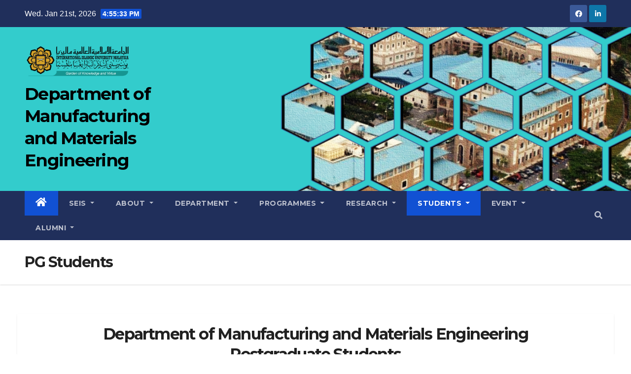

--- FILE ---
content_type: text/html; charset=UTF-8
request_url: https://engine.iium.edu.my/mme/?page_id=1843
body_size: 58584
content:
<!DOCTYPE html>
<html lang="en-US">
<head>
<meta charset="UTF-8">
<meta name="viewport" content="width=device-width, initial-scale=1">
<link rel="profile" href="http://gmpg.org/xfn/11">
<title>PG Students &#8211; Department of Manufacturing and Materials Engineering</title>
<meta name='robots' content='max-image-preview:large' />
<link rel='dns-prefetch' href='//fonts.googleapis.com' />
<link rel='dns-prefetch' href='//s.w.org' />
<link rel="alternate" type="application/rss+xml" title="Department of Manufacturing and Materials Engineering &raquo; Feed" href="https://engine.iium.edu.my/mme/?feed=rss2" />
<link rel="alternate" type="application/rss+xml" title="Department of Manufacturing and Materials Engineering &raquo; Comments Feed" href="https://engine.iium.edu.my/mme/?feed=comments-rss2" />
<script type="text/javascript">
window._wpemojiSettings = {"baseUrl":"https:\/\/s.w.org\/images\/core\/emoji\/13.1.0\/72x72\/","ext":".png","svgUrl":"https:\/\/s.w.org\/images\/core\/emoji\/13.1.0\/svg\/","svgExt":".svg","source":{"concatemoji":"https:\/\/engine.iium.edu.my\/mme\/wp-includes\/js\/wp-emoji-release.min.js?ver=5.9.3"}};
/*! This file is auto-generated */
!function(e,a,t){var n,r,o,i=a.createElement("canvas"),p=i.getContext&&i.getContext("2d");function s(e,t){var a=String.fromCharCode;p.clearRect(0,0,i.width,i.height),p.fillText(a.apply(this,e),0,0);e=i.toDataURL();return p.clearRect(0,0,i.width,i.height),p.fillText(a.apply(this,t),0,0),e===i.toDataURL()}function c(e){var t=a.createElement("script");t.src=e,t.defer=t.type="text/javascript",a.getElementsByTagName("head")[0].appendChild(t)}for(o=Array("flag","emoji"),t.supports={everything:!0,everythingExceptFlag:!0},r=0;r<o.length;r++)t.supports[o[r]]=function(e){if(!p||!p.fillText)return!1;switch(p.textBaseline="top",p.font="600 32px Arial",e){case"flag":return s([127987,65039,8205,9895,65039],[127987,65039,8203,9895,65039])?!1:!s([55356,56826,55356,56819],[55356,56826,8203,55356,56819])&&!s([55356,57332,56128,56423,56128,56418,56128,56421,56128,56430,56128,56423,56128,56447],[55356,57332,8203,56128,56423,8203,56128,56418,8203,56128,56421,8203,56128,56430,8203,56128,56423,8203,56128,56447]);case"emoji":return!s([10084,65039,8205,55357,56613],[10084,65039,8203,55357,56613])}return!1}(o[r]),t.supports.everything=t.supports.everything&&t.supports[o[r]],"flag"!==o[r]&&(t.supports.everythingExceptFlag=t.supports.everythingExceptFlag&&t.supports[o[r]]);t.supports.everythingExceptFlag=t.supports.everythingExceptFlag&&!t.supports.flag,t.DOMReady=!1,t.readyCallback=function(){t.DOMReady=!0},t.supports.everything||(n=function(){t.readyCallback()},a.addEventListener?(a.addEventListener("DOMContentLoaded",n,!1),e.addEventListener("load",n,!1)):(e.attachEvent("onload",n),a.attachEvent("onreadystatechange",function(){"complete"===a.readyState&&t.readyCallback()})),(n=t.source||{}).concatemoji?c(n.concatemoji):n.wpemoji&&n.twemoji&&(c(n.twemoji),c(n.wpemoji)))}(window,document,window._wpemojiSettings);
</script>
<style type="text/css">
img.wp-smiley,
img.emoji {
	display: inline !important;
	border: none !important;
	box-shadow: none !important;
	height: 1em !important;
	width: 1em !important;
	margin: 0 0.07em !important;
	vertical-align: -0.1em !important;
	background: none !important;
	padding: 0 !important;
}
</style>
	<link rel='stylesheet' id='wp-block-library-css'  href='https://engine.iium.edu.my/mme/wp-includes/css/dist/block-library/style.min.css?ver=5.9.3' type='text/css' media='all' />
<link rel='stylesheet' id='embedpress_blocks-cgb-style-css-css'  href='https://engine.iium.edu.my/mme/wp-content/plugins/embedpress/Gutenberg/dist/blocks.style.build.css?ver=1651119833' type='text/css' media='all' />
<style id='global-styles-inline-css' type='text/css'>
body{--wp--preset--color--black: #000000;--wp--preset--color--cyan-bluish-gray: #abb8c3;--wp--preset--color--white: #ffffff;--wp--preset--color--pale-pink: #f78da7;--wp--preset--color--vivid-red: #cf2e2e;--wp--preset--color--luminous-vivid-orange: #ff6900;--wp--preset--color--luminous-vivid-amber: #fcb900;--wp--preset--color--light-green-cyan: #7bdcb5;--wp--preset--color--vivid-green-cyan: #00d084;--wp--preset--color--pale-cyan-blue: #8ed1fc;--wp--preset--color--vivid-cyan-blue: #0693e3;--wp--preset--color--vivid-purple: #9b51e0;--wp--preset--gradient--vivid-cyan-blue-to-vivid-purple: linear-gradient(135deg,rgba(6,147,227,1) 0%,rgb(155,81,224) 100%);--wp--preset--gradient--light-green-cyan-to-vivid-green-cyan: linear-gradient(135deg,rgb(122,220,180) 0%,rgb(0,208,130) 100%);--wp--preset--gradient--luminous-vivid-amber-to-luminous-vivid-orange: linear-gradient(135deg,rgba(252,185,0,1) 0%,rgba(255,105,0,1) 100%);--wp--preset--gradient--luminous-vivid-orange-to-vivid-red: linear-gradient(135deg,rgba(255,105,0,1) 0%,rgb(207,46,46) 100%);--wp--preset--gradient--very-light-gray-to-cyan-bluish-gray: linear-gradient(135deg,rgb(238,238,238) 0%,rgb(169,184,195) 100%);--wp--preset--gradient--cool-to-warm-spectrum: linear-gradient(135deg,rgb(74,234,220) 0%,rgb(151,120,209) 20%,rgb(207,42,186) 40%,rgb(238,44,130) 60%,rgb(251,105,98) 80%,rgb(254,248,76) 100%);--wp--preset--gradient--blush-light-purple: linear-gradient(135deg,rgb(255,206,236) 0%,rgb(152,150,240) 100%);--wp--preset--gradient--blush-bordeaux: linear-gradient(135deg,rgb(254,205,165) 0%,rgb(254,45,45) 50%,rgb(107,0,62) 100%);--wp--preset--gradient--luminous-dusk: linear-gradient(135deg,rgb(255,203,112) 0%,rgb(199,81,192) 50%,rgb(65,88,208) 100%);--wp--preset--gradient--pale-ocean: linear-gradient(135deg,rgb(255,245,203) 0%,rgb(182,227,212) 50%,rgb(51,167,181) 100%);--wp--preset--gradient--electric-grass: linear-gradient(135deg,rgb(202,248,128) 0%,rgb(113,206,126) 100%);--wp--preset--gradient--midnight: linear-gradient(135deg,rgb(2,3,129) 0%,rgb(40,116,252) 100%);--wp--preset--duotone--dark-grayscale: url('#wp-duotone-dark-grayscale');--wp--preset--duotone--grayscale: url('#wp-duotone-grayscale');--wp--preset--duotone--purple-yellow: url('#wp-duotone-purple-yellow');--wp--preset--duotone--blue-red: url('#wp-duotone-blue-red');--wp--preset--duotone--midnight: url('#wp-duotone-midnight');--wp--preset--duotone--magenta-yellow: url('#wp-duotone-magenta-yellow');--wp--preset--duotone--purple-green: url('#wp-duotone-purple-green');--wp--preset--duotone--blue-orange: url('#wp-duotone-blue-orange');--wp--preset--font-size--small: 13px;--wp--preset--font-size--medium: 20px;--wp--preset--font-size--large: 36px;--wp--preset--font-size--x-large: 42px;}.has-black-color{color: var(--wp--preset--color--black) !important;}.has-cyan-bluish-gray-color{color: var(--wp--preset--color--cyan-bluish-gray) !important;}.has-white-color{color: var(--wp--preset--color--white) !important;}.has-pale-pink-color{color: var(--wp--preset--color--pale-pink) !important;}.has-vivid-red-color{color: var(--wp--preset--color--vivid-red) !important;}.has-luminous-vivid-orange-color{color: var(--wp--preset--color--luminous-vivid-orange) !important;}.has-luminous-vivid-amber-color{color: var(--wp--preset--color--luminous-vivid-amber) !important;}.has-light-green-cyan-color{color: var(--wp--preset--color--light-green-cyan) !important;}.has-vivid-green-cyan-color{color: var(--wp--preset--color--vivid-green-cyan) !important;}.has-pale-cyan-blue-color{color: var(--wp--preset--color--pale-cyan-blue) !important;}.has-vivid-cyan-blue-color{color: var(--wp--preset--color--vivid-cyan-blue) !important;}.has-vivid-purple-color{color: var(--wp--preset--color--vivid-purple) !important;}.has-black-background-color{background-color: var(--wp--preset--color--black) !important;}.has-cyan-bluish-gray-background-color{background-color: var(--wp--preset--color--cyan-bluish-gray) !important;}.has-white-background-color{background-color: var(--wp--preset--color--white) !important;}.has-pale-pink-background-color{background-color: var(--wp--preset--color--pale-pink) !important;}.has-vivid-red-background-color{background-color: var(--wp--preset--color--vivid-red) !important;}.has-luminous-vivid-orange-background-color{background-color: var(--wp--preset--color--luminous-vivid-orange) !important;}.has-luminous-vivid-amber-background-color{background-color: var(--wp--preset--color--luminous-vivid-amber) !important;}.has-light-green-cyan-background-color{background-color: var(--wp--preset--color--light-green-cyan) !important;}.has-vivid-green-cyan-background-color{background-color: var(--wp--preset--color--vivid-green-cyan) !important;}.has-pale-cyan-blue-background-color{background-color: var(--wp--preset--color--pale-cyan-blue) !important;}.has-vivid-cyan-blue-background-color{background-color: var(--wp--preset--color--vivid-cyan-blue) !important;}.has-vivid-purple-background-color{background-color: var(--wp--preset--color--vivid-purple) !important;}.has-black-border-color{border-color: var(--wp--preset--color--black) !important;}.has-cyan-bluish-gray-border-color{border-color: var(--wp--preset--color--cyan-bluish-gray) !important;}.has-white-border-color{border-color: var(--wp--preset--color--white) !important;}.has-pale-pink-border-color{border-color: var(--wp--preset--color--pale-pink) !important;}.has-vivid-red-border-color{border-color: var(--wp--preset--color--vivid-red) !important;}.has-luminous-vivid-orange-border-color{border-color: var(--wp--preset--color--luminous-vivid-orange) !important;}.has-luminous-vivid-amber-border-color{border-color: var(--wp--preset--color--luminous-vivid-amber) !important;}.has-light-green-cyan-border-color{border-color: var(--wp--preset--color--light-green-cyan) !important;}.has-vivid-green-cyan-border-color{border-color: var(--wp--preset--color--vivid-green-cyan) !important;}.has-pale-cyan-blue-border-color{border-color: var(--wp--preset--color--pale-cyan-blue) !important;}.has-vivid-cyan-blue-border-color{border-color: var(--wp--preset--color--vivid-cyan-blue) !important;}.has-vivid-purple-border-color{border-color: var(--wp--preset--color--vivid-purple) !important;}.has-vivid-cyan-blue-to-vivid-purple-gradient-background{background: var(--wp--preset--gradient--vivid-cyan-blue-to-vivid-purple) !important;}.has-light-green-cyan-to-vivid-green-cyan-gradient-background{background: var(--wp--preset--gradient--light-green-cyan-to-vivid-green-cyan) !important;}.has-luminous-vivid-amber-to-luminous-vivid-orange-gradient-background{background: var(--wp--preset--gradient--luminous-vivid-amber-to-luminous-vivid-orange) !important;}.has-luminous-vivid-orange-to-vivid-red-gradient-background{background: var(--wp--preset--gradient--luminous-vivid-orange-to-vivid-red) !important;}.has-very-light-gray-to-cyan-bluish-gray-gradient-background{background: var(--wp--preset--gradient--very-light-gray-to-cyan-bluish-gray) !important;}.has-cool-to-warm-spectrum-gradient-background{background: var(--wp--preset--gradient--cool-to-warm-spectrum) !important;}.has-blush-light-purple-gradient-background{background: var(--wp--preset--gradient--blush-light-purple) !important;}.has-blush-bordeaux-gradient-background{background: var(--wp--preset--gradient--blush-bordeaux) !important;}.has-luminous-dusk-gradient-background{background: var(--wp--preset--gradient--luminous-dusk) !important;}.has-pale-ocean-gradient-background{background: var(--wp--preset--gradient--pale-ocean) !important;}.has-electric-grass-gradient-background{background: var(--wp--preset--gradient--electric-grass) !important;}.has-midnight-gradient-background{background: var(--wp--preset--gradient--midnight) !important;}.has-small-font-size{font-size: var(--wp--preset--font-size--small) !important;}.has-medium-font-size{font-size: var(--wp--preset--font-size--medium) !important;}.has-large-font-size{font-size: var(--wp--preset--font-size--large) !important;}.has-x-large-font-size{font-size: var(--wp--preset--font-size--x-large) !important;}
</style>
<link rel='stylesheet' id='embedpress-css'  href='https://engine.iium.edu.my/mme/wp-content/plugins/embedpress/assets/css/embedpress.css?ver=5.9.3' type='text/css' media='all' />
<link rel='stylesheet' id='newsup-fonts-css'  href='//fonts.googleapis.com/css?family=Montserrat%3A400%2C500%2C700%2C800%7CWork%2BSans%3A300%2C400%2C500%2C600%2C700%2C800%2C900%26display%3Dswap&#038;subset=latin%2Clatin-ext' type='text/css' media='all' />
<link rel='stylesheet' id='bootstrap-css'  href='https://engine.iium.edu.my/mme/wp-content/themes/newsup/css/bootstrap.css?ver=5.9.3' type='text/css' media='all' />
<link rel='stylesheet' id='newsup-style-css'  href='https://engine.iium.edu.my/mme/wp-content/themes/newsup/style.css?ver=5.9.3' type='text/css' media='all' />
<link rel='stylesheet' id='newsup-default-css'  href='https://engine.iium.edu.my/mme/wp-content/themes/newsup/css/colors/default.css?ver=5.9.3' type='text/css' media='all' />
<link rel='stylesheet' id='font-awesome-5-all-css'  href='https://engine.iium.edu.my/mme/wp-content/themes/newsup/css/font-awesome/css/all.min.css?ver=5.9.3' type='text/css' media='all' />
<link rel='stylesheet' id='font-awesome-4-shim-css'  href='https://engine.iium.edu.my/mme/wp-content/themes/newsup/css/font-awesome/css/v4-shims.min.css?ver=5.9.3' type='text/css' media='all' />
<link rel='stylesheet' id='owl-carousel-css'  href='https://engine.iium.edu.my/mme/wp-content/themes/newsup/css/owl.carousel.css?ver=5.9.3' type='text/css' media='all' />
<link rel='stylesheet' id='smartmenus-css'  href='https://engine.iium.edu.my/mme/wp-content/themes/newsup/css/jquery.smartmenus.bootstrap.css?ver=5.9.3' type='text/css' media='all' />
<link rel='stylesheet' id='dashicons-css'  href='https://engine.iium.edu.my/mme/wp-includes/css/dashicons.min.css?ver=5.9.3' type='text/css' media='all' />
<link rel='stylesheet' id='font-awesome-css'  href='https://engine.iium.edu.my/mme/wp-content/plugins/elementor/assets/lib/font-awesome/css/font-awesome.min.css?ver=4.7.0' type='text/css' media='all' />
<link rel='stylesheet' id='popupaoc-public-style-css'  href='https://engine.iium.edu.my/mme/wp-content/plugins/popup-anything-on-click/assets/css/popupaoc-public.css?ver=2.1.5' type='text/css' media='all' />
<link rel='stylesheet' id='tmmp-css'  href='https://engine.iium.edu.my/mme/wp-content/plugins/team-members-pro/inc/css/tmm_style.css?ver=5.9.3' type='text/css' media='all' />
<script type='text/javascript' src='https://engine.iium.edu.my/mme/wp-content/plugins/embedpress/assets/js/pdfobject.min.js?ver=3.3.7' id='embedpress-pdfobject-js'></script>
<script type='text/javascript' src='https://engine.iium.edu.my/mme/wp-includes/js/jquery/jquery.min.js?ver=3.6.0' id='jquery-core-js'></script>
<script type='text/javascript' src='https://engine.iium.edu.my/mme/wp-includes/js/jquery/jquery-migrate.min.js?ver=3.3.2' id='jquery-migrate-js'></script>
<script type='text/javascript' src='https://engine.iium.edu.my/mme/wp-content/themes/newsup/js/navigation.js?ver=5.9.3' id='newsup-navigation-js'></script>
<script type='text/javascript' src='https://engine.iium.edu.my/mme/wp-content/themes/newsup/js/bootstrap.js?ver=5.9.3' id='bootstrap-js'></script>
<script type='text/javascript' src='https://engine.iium.edu.my/mme/wp-content/themes/newsup/js/owl.carousel.min.js?ver=5.9.3' id='owl-carousel-min-js'></script>
<script type='text/javascript' src='https://engine.iium.edu.my/mme/wp-content/themes/newsup/js/jquery.smartmenus.js?ver=5.9.3' id='smartmenus-js-js'></script>
<script type='text/javascript' src='https://engine.iium.edu.my/mme/wp-content/themes/newsup/js/jquery.smartmenus.bootstrap.js?ver=5.9.3' id='bootstrap-smartmenus-js-js'></script>
<script type='text/javascript' src='https://engine.iium.edu.my/mme/wp-content/themes/newsup/js/jquery.marquee.js?ver=5.9.3' id='newsup-marquee-js-js'></script>
<script type='text/javascript' src='https://engine.iium.edu.my/mme/wp-content/themes/newsup/js/main.js?ver=5.9.3' id='newsup-main-js-js'></script>
<script type='text/javascript' src='https://engine.iium.edu.my/mme/wp-content/plugins/team-members-pro/inc/js/tmm.min.js?ver=5.9.3' id='tmmp-js'></script>
<link rel="https://api.w.org/" href="https://engine.iium.edu.my/mme/index.php?rest_route=/" /><link rel="alternate" type="application/json" href="https://engine.iium.edu.my/mme/index.php?rest_route=/wp/v2/pages/1843" /><link rel="EditURI" type="application/rsd+xml" title="RSD" href="https://engine.iium.edu.my/mme/xmlrpc.php?rsd" />
<link rel="wlwmanifest" type="application/wlwmanifest+xml" href="https://engine.iium.edu.my/mme/wp-includes/wlwmanifest.xml" /> 
<meta name="generator" content="XXXXXXXXXXXXXXX" X>
<link rel="canonical" href="https://engine.iium.edu.my/mme/?page_id=1843" />
<link rel='shortlink' href='https://engine.iium.edu.my/mme/?p=1843' />
<style type="text/css" id="custom-background-css">
    .wrapper { background-color: ffffff; }
</style>
    <style type="text/css">
            body .site-title a,
        body .site-description {
            color: #000000;
        }

        .site-branding-text .site-title a {
                font-size: 35px;
            }

            @media only screen and (max-width: 640px) {
                .site-branding-text .site-title a {
                    font-size: 40px;

                }
            }

            @media only screen and (max-width: 375px) {
                .site-branding-text .site-title a {
                    font-size: 32px;

                }
            }

        </style>
    <style type="text/css" id="custom-background-css">
body.custom-background { background-color: #ffffff; }
</style>
			<style type="text/css" id="wp-custom-css">
			.col-md-6 text-xs{
	display: none;
}		</style>
		</head>
<body class="page-template page-template-template page-template-fullwidth page-template-templatefullwidth-php page page-id-1843 custom-background wp-custom-logo wp-embed-responsive  ta-hide-date-author-in-list elementor-default elementor-kit-6" >
<svg xmlns="http://www.w3.org/2000/svg" viewBox="0 0 0 0" width="0" height="0" focusable="false" role="none" style="visibility: hidden; position: absolute; left: -9999px; overflow: hidden;" ><defs><filter id="wp-duotone-dark-grayscale"><feColorMatrix color-interpolation-filters="sRGB" type="matrix" values=" .299 .587 .114 0 0 .299 .587 .114 0 0 .299 .587 .114 0 0 .299 .587 .114 0 0 " /><feComponentTransfer color-interpolation-filters="sRGB" ><feFuncR type="table" tableValues="0 0.49803921568627" /><feFuncG type="table" tableValues="0 0.49803921568627" /><feFuncB type="table" tableValues="0 0.49803921568627" /><feFuncA type="table" tableValues="1 1" /></feComponentTransfer><feComposite in2="SourceGraphic" operator="in" /></filter></defs></svg><svg xmlns="http://www.w3.org/2000/svg" viewBox="0 0 0 0" width="0" height="0" focusable="false" role="none" style="visibility: hidden; position: absolute; left: -9999px; overflow: hidden;" ><defs><filter id="wp-duotone-grayscale"><feColorMatrix color-interpolation-filters="sRGB" type="matrix" values=" .299 .587 .114 0 0 .299 .587 .114 0 0 .299 .587 .114 0 0 .299 .587 .114 0 0 " /><feComponentTransfer color-interpolation-filters="sRGB" ><feFuncR type="table" tableValues="0 1" /><feFuncG type="table" tableValues="0 1" /><feFuncB type="table" tableValues="0 1" /><feFuncA type="table" tableValues="1 1" /></feComponentTransfer><feComposite in2="SourceGraphic" operator="in" /></filter></defs></svg><svg xmlns="http://www.w3.org/2000/svg" viewBox="0 0 0 0" width="0" height="0" focusable="false" role="none" style="visibility: hidden; position: absolute; left: -9999px; overflow: hidden;" ><defs><filter id="wp-duotone-purple-yellow"><feColorMatrix color-interpolation-filters="sRGB" type="matrix" values=" .299 .587 .114 0 0 .299 .587 .114 0 0 .299 .587 .114 0 0 .299 .587 .114 0 0 " /><feComponentTransfer color-interpolation-filters="sRGB" ><feFuncR type="table" tableValues="0.54901960784314 0.98823529411765" /><feFuncG type="table" tableValues="0 1" /><feFuncB type="table" tableValues="0.71764705882353 0.25490196078431" /><feFuncA type="table" tableValues="1 1" /></feComponentTransfer><feComposite in2="SourceGraphic" operator="in" /></filter></defs></svg><svg xmlns="http://www.w3.org/2000/svg" viewBox="0 0 0 0" width="0" height="0" focusable="false" role="none" style="visibility: hidden; position: absolute; left: -9999px; overflow: hidden;" ><defs><filter id="wp-duotone-blue-red"><feColorMatrix color-interpolation-filters="sRGB" type="matrix" values=" .299 .587 .114 0 0 .299 .587 .114 0 0 .299 .587 .114 0 0 .299 .587 .114 0 0 " /><feComponentTransfer color-interpolation-filters="sRGB" ><feFuncR type="table" tableValues="0 1" /><feFuncG type="table" tableValues="0 0.27843137254902" /><feFuncB type="table" tableValues="0.5921568627451 0.27843137254902" /><feFuncA type="table" tableValues="1 1" /></feComponentTransfer><feComposite in2="SourceGraphic" operator="in" /></filter></defs></svg><svg xmlns="http://www.w3.org/2000/svg" viewBox="0 0 0 0" width="0" height="0" focusable="false" role="none" style="visibility: hidden; position: absolute; left: -9999px; overflow: hidden;" ><defs><filter id="wp-duotone-midnight"><feColorMatrix color-interpolation-filters="sRGB" type="matrix" values=" .299 .587 .114 0 0 .299 .587 .114 0 0 .299 .587 .114 0 0 .299 .587 .114 0 0 " /><feComponentTransfer color-interpolation-filters="sRGB" ><feFuncR type="table" tableValues="0 0" /><feFuncG type="table" tableValues="0 0.64705882352941" /><feFuncB type="table" tableValues="0 1" /><feFuncA type="table" tableValues="1 1" /></feComponentTransfer><feComposite in2="SourceGraphic" operator="in" /></filter></defs></svg><svg xmlns="http://www.w3.org/2000/svg" viewBox="0 0 0 0" width="0" height="0" focusable="false" role="none" style="visibility: hidden; position: absolute; left: -9999px; overflow: hidden;" ><defs><filter id="wp-duotone-magenta-yellow"><feColorMatrix color-interpolation-filters="sRGB" type="matrix" values=" .299 .587 .114 0 0 .299 .587 .114 0 0 .299 .587 .114 0 0 .299 .587 .114 0 0 " /><feComponentTransfer color-interpolation-filters="sRGB" ><feFuncR type="table" tableValues="0.78039215686275 1" /><feFuncG type="table" tableValues="0 0.94901960784314" /><feFuncB type="table" tableValues="0.35294117647059 0.47058823529412" /><feFuncA type="table" tableValues="1 1" /></feComponentTransfer><feComposite in2="SourceGraphic" operator="in" /></filter></defs></svg><svg xmlns="http://www.w3.org/2000/svg" viewBox="0 0 0 0" width="0" height="0" focusable="false" role="none" style="visibility: hidden; position: absolute; left: -9999px; overflow: hidden;" ><defs><filter id="wp-duotone-purple-green"><feColorMatrix color-interpolation-filters="sRGB" type="matrix" values=" .299 .587 .114 0 0 .299 .587 .114 0 0 .299 .587 .114 0 0 .299 .587 .114 0 0 " /><feComponentTransfer color-interpolation-filters="sRGB" ><feFuncR type="table" tableValues="0.65098039215686 0.40392156862745" /><feFuncG type="table" tableValues="0 1" /><feFuncB type="table" tableValues="0.44705882352941 0.4" /><feFuncA type="table" tableValues="1 1" /></feComponentTransfer><feComposite in2="SourceGraphic" operator="in" /></filter></defs></svg><svg xmlns="http://www.w3.org/2000/svg" viewBox="0 0 0 0" width="0" height="0" focusable="false" role="none" style="visibility: hidden; position: absolute; left: -9999px; overflow: hidden;" ><defs><filter id="wp-duotone-blue-orange"><feColorMatrix color-interpolation-filters="sRGB" type="matrix" values=" .299 .587 .114 0 0 .299 .587 .114 0 0 .299 .587 .114 0 0 .299 .587 .114 0 0 " /><feComponentTransfer color-interpolation-filters="sRGB" ><feFuncR type="table" tableValues="0.098039215686275 1" /><feFuncG type="table" tableValues="0 0.66274509803922" /><feFuncB type="table" tableValues="0.84705882352941 0.41960784313725" /><feFuncA type="table" tableValues="1 1" /></feComponentTransfer><feComposite in2="SourceGraphic" operator="in" /></filter></defs></svg><div id="page" class="site">
<a class="skip-link screen-reader-text" href="#content">
Skip to content</a>
    <div class="wrapper" id="custom-background-css">
        <header class="mg-headwidget">
            <!--==================== TOP BAR ====================-->

            <div class="mg-head-detail hidden-xs">
    <div class="container-fluid">
        <div class="row">
                        <div class="col-md-6 col-xs-12">
                <ul class="info-left">
                            <li>Wed. Jan 21st, 2026             <span  id="time" class="time"></span>
                    </li>
                    </ul>
            </div>
                        <div class="col-md-6 col-xs-12">
                <ul class="mg-social info-right">
                    
                                            <a href="https://www.facebook.com/mme.iium/">
                      <li><span class="icon-soci facebook"><i class="fab fa-facebook"></i></span> </li></a>
                                                                                        <a  href="https://www.linkedin.com/company/department-of-manufacturing-and-materials-engineering-iium/%20">
                      <li><span class="icon-soci linkedin"><i class="fab fa-linkedin"></i></span></li></a>
                                                                                          
                                      </ul>
            </div>
                    </div>
    </div>
</div>
            <div class="clearfix"></div>
                        <div class="mg-nav-widget-area-back" style='background-image: url("https://engine.iium.edu.my/mme/wp-content/uploads/2025/08/cropped-WEB-BACKGROUND-13.png" );'>
                        <div class="overlay">
              <div class="inner" > 
                <div class="container-fluid">
                    <div class="mg-nav-widget-area">
                        <div class="row align-items-center">
                            <div class="col-md-3 col-sm-4 text-center-xs">
                                <div class="navbar-header">
                                <a href="https://engine.iium.edu.my/mme/" class="navbar-brand" rel="home"><img width="1216" height="479" src="https://engine.iium.edu.my/mme/wp-content/uploads/2025/08/cropped-IIUM_LOGO_ELEMENTS_TAWHIDIC_FULL_COLOUR-1.png" class="custom-logo" alt="Department of Manufacturing and Materials Engineering" srcset="https://engine.iium.edu.my/mme/wp-content/uploads/2025/08/cropped-IIUM_LOGO_ELEMENTS_TAWHIDIC_FULL_COLOUR-1.png 1216w, https://engine.iium.edu.my/mme/wp-content/uploads/2025/08/cropped-IIUM_LOGO_ELEMENTS_TAWHIDIC_FULL_COLOUR-1-300x118.png 300w, https://engine.iium.edu.my/mme/wp-content/uploads/2025/08/cropped-IIUM_LOGO_ELEMENTS_TAWHIDIC_FULL_COLOUR-1-1024x403.png 1024w, https://engine.iium.edu.my/mme/wp-content/uploads/2025/08/cropped-IIUM_LOGO_ELEMENTS_TAWHIDIC_FULL_COLOUR-1-768x303.png 768w" sizes="(max-width: 1216px) 100vw, 1216px" /></a>                                <div class="site-branding-text">
                                <h1 class="site-title"> <a href="https://engine.iium.edu.my/mme/" rel="home">Department of Manufacturing and Materials Engineering</a></h1>
                                <p class="site-description"></p>
                                </div>
                                                              </div>
                            </div>
                           
                        </div>
                    </div>
                </div>
              </div>
              </div>
          </div>
    <div class="mg-menu-full">
      <nav class="navbar navbar-expand-lg navbar-wp">
        <div class="container-fluid flex-row-reverse">
          <!-- Right nav -->
                    <div class="m-header d-flex pl-3 ml-auto my-2 my-lg-0 position-relative align-items-center">
                                                <a class="mobilehomebtn" href="https://engine.iium.edu.my/mme"><span class="fas fa-home"></span></a>
                        <!-- navbar-toggle -->
                        <button class="navbar-toggler mx-auto" type="button" data-toggle="collapse" data-target="#navbar-wp" aria-controls="navbarSupportedContent" aria-expanded="false" aria-label="Toggle navigation">
                          <i class="fas fa-bars"></i>
                        </button>
                        <!-- /navbar-toggle -->
                                                <div class="dropdown show mg-search-box pr-2">
                            <a class="dropdown-toggle msearch ml-auto" href="#" role="button" id="dropdownMenuLink" data-toggle="dropdown" aria-haspopup="true" aria-expanded="false">
                               <i class="fas fa-search"></i>
                            </a>

                            <div class="dropdown-menu searchinner" aria-labelledby="dropdownMenuLink">
                        <form role="search" method="get" id="searchform" action="https://engine.iium.edu.my/mme/">
  <div class="input-group">
    <input type="search" class="form-control" placeholder="Search" value="" name="s" />
    <span class="input-group-btn btn-default">
    <button type="submit" class="btn"> <i class="fas fa-search"></i> </button>
    </span> </div>
</form>                      </div>
                        </div>
                                              
                    </div>
                    <!-- /Right nav -->
         
          
                  <div class="collapse navbar-collapse" id="navbar-wp">
                  	<div class="d-md-block">
                  <ul id="menu-primary-menu" class="nav navbar-nav mr-auto"><li class="active home"><a class="homebtn" href="https://engine.iium.edu.my/mme"><span class='fas fa-home'></span></a></li><li id="menu-item-1713" class="menu-item menu-item-type-custom menu-item-object-custom menu-item-has-children menu-item-1713 dropdown"><a class="nav-link" title="SEIS" href="https://engine.iium.edu.my/mme/?page_id=1688" data-toggle="dropdown" class="dropdown-toggle">SEIS </a>
<ul role="menu" class=" dropdown-menu">
	<li id="menu-item-1689" class="menu-item menu-item-type-post_type menu-item-object-page menu-item-1689"><a class="dropdown-item" title="Intro" href="https://engine.iium.edu.my/mme/?page_id=1688">Intro</a></li>
	<li id="menu-item-1852" class="menu-item menu-item-type-post_type menu-item-object-page menu-item-1852"><a class="dropdown-item" title="Focus and Direction" href="https://engine.iium.edu.my/mme/?page_id=1850">Focus and Direction</a></li>
	<li id="menu-item-1748" class="menu-item menu-item-type-custom menu-item-object-custom menu-item-1748"><a class="dropdown-item" title="SAF E-Book" href="https://photos.iium.edu.my/flip/saf/">SAF E-Book</a></li>
</ul>
</li>
<li id="menu-item-456" class="menu-item menu-item-type-post_type menu-item-object-page menu-item-has-children menu-item-456 dropdown"><a class="nav-link" title="About" href="https://engine.iium.edu.my/mme/?page_id=452" data-toggle="dropdown" class="dropdown-toggle">About </a>
<ul role="menu" class=" dropdown-menu">
	<li id="menu-item-2602" class="menu-item menu-item-type-post_type menu-item-object-page menu-item-2602"><a class="dropdown-item" title="Welcoming Remark" href="https://engine.iium.edu.my/mme/?page_id=2586">Welcoming Remark</a></li>
	<li id="menu-item-395" class="menu-item menu-item-type-post_type menu-item-object-page menu-item-395"><a class="dropdown-item" title="History of IIUM" href="https://engine.iium.edu.my/mme/?page_id=57">History of IIUM</a></li>
	<li id="menu-item-454" class="menu-item menu-item-type-post_type menu-item-object-page menu-item-454"><a class="dropdown-item" title="History of KOE" href="https://engine.iium.edu.my/mme/?page_id=451">History of KOE</a></li>
	<li id="menu-item-2521" class="menu-item menu-item-type-post_type menu-item-object-page menu-item-2521"><a class="dropdown-item" title="OBE" href="https://engine.iium.edu.my/mme/?page_id=2482">OBE</a></li>
</ul>
</li>
<li id="menu-item-48" class="menu-item menu-item-type-post_type menu-item-object-page menu-item-has-children menu-item-48 dropdown"><a class="nav-link" title="Department" href="https://engine.iium.edu.my/mme/?page_id=37" data-toggle="dropdown" class="dropdown-toggle">Department </a>
<ul role="menu" class=" dropdown-menu">
	<li id="menu-item-2048" class="menu-item menu-item-type-custom menu-item-object-custom menu-item-2048"><a class="dropdown-item" title="ICAMME2026" href="https://conference.iium.edu.my/icamme/">ICAMME2026</a></li>
	<li id="menu-item-96" class="menu-item menu-item-type-post_type menu-item-object-page menu-item-96"><a class="dropdown-item" title="MME Administration" href="https://engine.iium.edu.my/mme/?page_id=93">MME Administration</a></li>
	<li id="menu-item-1632" class="menu-item menu-item-type-post_type menu-item-object-page menu-item-1632"><a class="dropdown-item" title="Academic Staff" href="https://engine.iium.edu.my/mme/?page_id=1631">Academic Staff</a></li>
	<li id="menu-item-1009" class="menu-item menu-item-type-post_type menu-item-object-page menu-item-privacy-policy menu-item-1009"><a class="dropdown-item" title="Safety Policy" href="https://engine.iium.edu.my/mme/?page_id=3">Safety Policy</a></li>
	<li id="menu-item-1410" class="menu-item menu-item-type-post_type menu-item-object-page menu-item-1410"><a class="dropdown-item" title="WebMaster" href="https://engine.iium.edu.my/mme/?page_id=1406">WebMaster</a></li>
</ul>
</li>
<li id="menu-item-2182" class="menu-item menu-item-type-custom menu-item-object-custom menu-item-has-children menu-item-2182 dropdown"><a class="nav-link" title="Programmes" data-toggle="dropdown" class="dropdown-toggle">Programmes </a>
<ul role="menu" class=" dropdown-menu">
	<li id="menu-item-2183" class="menu-item menu-item-type-custom menu-item-object-custom menu-item-has-children menu-item-2183 dropdown"><a class="dropdown-item" title="Undergraduate Programmes">Undergraduate Programmes</a>
	<ul role="menu" class=" dropdown-menu">
		<li id="menu-item-2341" class="menu-item menu-item-type-custom menu-item-object-custom menu-item-has-children menu-item-2341 dropdown"><a class="dropdown-item" title="MANUFACTURING ENGINEERING">MANUFACTURING ENGINEERING</a>
		<ul role="menu" class=" dropdown-menu">
			<li id="menu-item-49" class="menu-item menu-item-type-post_type menu-item-object-page menu-item-49"><a class="dropdown-item" title="Programme Information - Manufacturing" href="https://engine.iium.edu.my/mme/?page_id=39">Programme Information &#8211; Manufacturing</a></li>
			<li id="menu-item-2763" class="menu-item menu-item-type-post_type menu-item-object-page menu-item-2763"><a class="dropdown-item" title="What is Manufacturing Engineering" href="https://engine.iium.edu.my/mme/?page_id=2758">What is Manufacturing Engineering</a></li>
			<li id="menu-item-2768" class="menu-item menu-item-type-post_type menu-item-object-page menu-item-2768"><a class="dropdown-item" title="Graduate Marketability for Manufacturing Programme" href="https://engine.iium.edu.my/mme/?page_id=2764">Graduate Marketability for Manufacturing Programme</a></li>
			<li id="menu-item-1792" class="menu-item menu-item-type-post_type menu-item-object-page menu-item-1792"><a class="dropdown-item" title="Tracer (MANU)" href="https://engine.iium.edu.my/mme/?page_id=1790">Tracer (MANU)</a></li>
		</ul>
</li>
		<li id="menu-item-2403" class="menu-item menu-item-type-custom menu-item-object-custom menu-item-has-children menu-item-2403 dropdown"><a class="dropdown-item" title="MATERIALS ENGINEERING" href="https://engine.iium.edu.my/mme/materials">MATERIALS ENGINEERING</a>
		<ul role="menu" class=" dropdown-menu">
			<li id="menu-item-50" class="menu-item menu-item-type-post_type menu-item-object-page menu-item-50"><a class="dropdown-item" title="Programme  Information - Materials" href="https://engine.iium.edu.my/mme/?page_id=40">Programme  Information &#8211; Materials</a></li>
			<li id="menu-item-1060" class="menu-item menu-item-type-post_type menu-item-object-page menu-item-1060"><a class="dropdown-item" title="Benchmarking" href="https://engine.iium.edu.my/mme/?page_id=1059">Benchmarking</a></li>
			<li id="menu-item-1063" class="menu-item menu-item-type-post_type menu-item-object-page menu-item-1063"><a class="dropdown-item" title="Industry Advisory Panel" href="https://engine.iium.edu.my/mme/?page_id=1062">Industry Advisory Panel</a></li>
			<li id="menu-item-1781" class="menu-item menu-item-type-post_type menu-item-object-page menu-item-1781"><a class="dropdown-item" title="Tracer (MATR)" href="https://engine.iium.edu.my/mme/?page_id=1779">Tracer (MATR)</a></li>
			<li id="menu-item-1764" class="menu-item menu-item-type-custom menu-item-object-custom menu-item-1764"><a class="dropdown-item" title="Promotion Video" href="https://drive.google.com/file/d/1y5x9RO95hkt9AbG0T6pK0qvXBs3byt5l/view?usp=sharing">Promotion Video</a></li>
		</ul>
</li>
		<li id="menu-item-2191" class="menu-item menu-item-type-post_type menu-item-object-page menu-item-2191"><a class="dropdown-item" title="Undergraduate Programme Accreditation" href="https://engine.iium.edu.my/mme/?page_id=2189">Undergraduate Programme Accreditation</a></li>
	</ul>
</li>
	<li id="menu-item-2184" class="menu-item menu-item-type-custom menu-item-object-custom menu-item-has-children menu-item-2184 dropdown"><a class="dropdown-item" title="Postgraduate programmes">Postgraduate programmes</a>
	<ul role="menu" class=" dropdown-menu">
		<li id="menu-item-51" class="menu-item menu-item-type-post_type menu-item-object-page menu-item-51"><a class="dropdown-item" title="Info on Postgraduate Studies @ MME" href="https://engine.iium.edu.my/mme/?page_id=41">Info on Postgraduate Studies @ MME</a></li>
		<li id="menu-item-2339" class="menu-item menu-item-type-custom menu-item-object-custom menu-item-2339"><a class="dropdown-item" title="IIUM Engineering Merit Scholarship" href="https://kulliyyah.iium.edu.my/koe/iium-engineering-merit-scholarship/">IIUM Engineering Merit Scholarship</a></li>
		<li id="menu-item-2194" class="menu-item menu-item-type-post_type menu-item-object-page menu-item-2194"><a class="dropdown-item" title="Master of Science (Manufacturing Engineering)" href="https://engine.iium.edu.my/mme/?page_id=2193">Master of Science (Manufacturing Engineering)</a></li>
		<li id="menu-item-2199" class="menu-item menu-item-type-post_type menu-item-object-page menu-item-2199"><a class="dropdown-item" title="Master of Science (Material Engineering)" href="https://engine.iium.edu.my/mme/?page_id=2198">Master of Science (Material Engineering)</a></li>
		<li id="menu-item-2204" class="menu-item menu-item-type-post_type menu-item-object-page menu-item-2204"><a class="dropdown-item" title="Doctor of Philosophy (Engineering)" href="https://engine.iium.edu.my/mme/?page_id=2203">Doctor of Philosophy (Engineering)</a></li>
	</ul>
</li>
</ul>
</li>
<li id="menu-item-1659" class="menu-item menu-item-type-post_type menu-item-object-page menu-item-has-children menu-item-1659 dropdown"><a class="nav-link" title="Research" href="https://engine.iium.edu.my/mme/?page_id=1658" data-toggle="dropdown" class="dropdown-toggle">Research </a>
<ul role="menu" class=" dropdown-menu">
	<li id="menu-item-1663" class="menu-item menu-item-type-custom menu-item-object-custom menu-item-1663"><a class="dropdown-item" title="AmTECH" href="https://engine.iium.edu.my/amtech/">AmTECH</a></li>
	<li id="menu-item-1662" class="menu-item menu-item-type-custom menu-item-object-custom menu-item-1662"><a class="dropdown-item" title="AMSERU" href="https://engine.iium.edu.my/amseru/">AMSERU</a></li>
</ul>
</li>
<li id="menu-item-1656" class="menu-item menu-item-type-post_type menu-item-object-page current-menu-ancestor current-menu-parent current_page_parent current_page_ancestor menu-item-has-children menu-item-1656 dropdown active"><a class="nav-link" title="Students" href="https://engine.iium.edu.my/mme/?page_id=1655" data-toggle="dropdown" class="dropdown-toggle">Students </a>
<ul role="menu" class=" dropdown-menu">
	<li id="menu-item-2449" class="menu-item menu-item-type-custom menu-item-object-custom menu-item-2449"><a class="dropdown-item" title="MMESA IG" href="https://www.instagram.com/mmesaiium/">MMESA IG</a></li>
	<li id="menu-item-1649" class="menu-item menu-item-type-post_type menu-item-object-page menu-item-1649"><a class="dropdown-item" title="UG Students" href="https://engine.iium.edu.my/mme/?page_id=1648">UG Students</a></li>
	<li id="menu-item-1844" class="menu-item menu-item-type-post_type menu-item-object-page current-menu-item page_item page-item-1843 current_page_item menu-item-has-children menu-item-1844 dropdown active"><a class="dropdown-item" title="PG Matters" href="https://engine.iium.edu.my/mme/?page_id=1843">PG Matters</a>
	<ul role="menu" class=" dropdown-menu">
		<li id="menu-item-2448" class="menu-item menu-item-type-custom menu-item-object-custom menu-item-2448"><a class="dropdown-item" title="Financial Assistance" href="https://kulliyyah.iium.edu.my/koe/application-for-pg-research-support-fund/">Financial Assistance</a></li>
		<li id="menu-item-2447" class="menu-item menu-item-type-custom menu-item-object-custom menu-item-2447"><a class="dropdown-item" title="Forms" href="https://kulliyyah.iium.edu.my/koe/other-resources-2/">Forms</a></li>
	</ul>
</li>
</ul>
</li>
<li id="menu-item-52" class="menu-item menu-item-type-post_type menu-item-object-page menu-item-has-children menu-item-52 dropdown"><a class="nav-link" title="Event" href="https://engine.iium.edu.my/mme/?page_id=42" data-toggle="dropdown" class="dropdown-toggle">Event </a>
<ul role="menu" class=" dropdown-menu">
	<li id="menu-item-2098" class="menu-item menu-item-type-post_type menu-item-object-page menu-item-2098"><a class="dropdown-item" title="MLC 2023" href="https://engine.iium.edu.my/mme/?page_id=2096">MLC 2023</a></li>
	<li id="menu-item-243" class="menu-item menu-item-type-post_type menu-item-object-page menu-item-has-children menu-item-243 dropdown"><a class="dropdown-item" title="MLC 2021" href="https://engine.iium.edu.my/mme/?page_id=240">MLC 2021</a>
	<ul role="menu" class=" dropdown-menu">
		<li id="menu-item-266" class="menu-item menu-item-type-post_type menu-item-object-page menu-item-266"><a class="dropdown-item" title="MLC 2021 National Level" href="https://engine.iium.edu.my/mme/?page_id=260">MLC 2021 National Level</a></li>
	</ul>
</li>
	<li id="menu-item-246" class="menu-item menu-item-type-post_type menu-item-object-page menu-item-246"><a class="dropdown-item" title="MLC 2020" href="https://engine.iium.edu.my/mme/?page_id=219">MLC 2020</a></li>
	<li id="menu-item-245" class="menu-item menu-item-type-post_type menu-item-object-page menu-item-245"><a class="dropdown-item" title="MLC 2019" href="https://engine.iium.edu.my/mme/?page_id=166">MLC 2019</a></li>
</ul>
</li>
<li id="menu-item-404" class="menu-item menu-item-type-post_type menu-item-object-page menu-item-has-children menu-item-404 dropdown"><a class="nav-link" title="Alumni" href="https://engine.iium.edu.my/mme/?page_id=397" data-toggle="dropdown" class="dropdown-toggle">Alumni </a>
<ul role="menu" class=" dropdown-menu">
	<li id="menu-item-2411" class="menu-item menu-item-type-post_type menu-item-object-page menu-item-2411"><a class="dropdown-item" title="Alumni Materials" href="https://engine.iium.edu.my/mme/?page_id=2404">Alumni Materials</a></li>
	<li id="menu-item-1003" class="menu-item menu-item-type-custom menu-item-object-custom menu-item-1003"><a class="dropdown-item" title="Exit Survey" href="https://docs.google.com/forms/d/e/1FAIpQLSdhsCgCtOaqgUPwj0rfHHJ0O5FzAiWVEEYBmYiSTEy5Wt0CaA/viewform">Exit Survey</a></li>
	<li id="menu-item-1002" class="menu-item menu-item-type-custom menu-item-object-custom menu-item-1002"><a class="dropdown-item" title="Alumni Registration" href="https://docs.google.com/forms/d/e/1FAIpQLSds75NfeiTGGd6q51SeSA0rQblX7aIljqMs-lX41LE28Cz7qg/viewform">Alumni Registration</a></li>
</ul>
</li>
</ul>        				</div>		
              		</div>
          </div>
      </nav> <!-- /Navigation -->
    </div>
</header>
<div class="clearfix"></div>
 <div class="mg-breadcrumb-section" style='background: url("https://engine.iium.edu.my/mme/wp-content/uploads/2025/08/cropped-WEB-BACKGROUND-13.png" ) repeat scroll center 0 #143745;'>
  <div class="overlay">
    <div class="container-fluid">
      <div class="row">
        <div class="col-md-12 col-sm-12">
			    <div class="mg-breadcrumb-title">
                      <h1>PG Students</h1>
                   </div>
        </div>
      </div>
    </div>
    </div>
</div>
<div class="clearfix"></div>
<main id="content">
    <div class="container-fluid">
      <div class="row">
      <div class="col-md-12 mg-card-box padding-20">
            <h2 style="text-align: center;">Department of Manufacturing and Materials Engineering<br />
Postgraduate Students</h2>
<p style="text-align: center;"><div class="tmm tmm_pg-students tmm-floating-pic"><div class="tmm_3_columns tmm_wrap tmm_plugin_f"><span class="tmm_two_containers_tablet"></span><div class="tmm_container "><div class="tmm_member tmm_plugin_f" style="border-top:#a96fe2 solid 5px;"><div class=" tmm_photo tmm_pic_pg-students_0" style="background: url(https://engine.iium.edu.my/mme/wp-content/uploads/2021/09/EFDC0CBC-97BB-4FBE-B5C6-73638DCD8815-Aishah-Shahrim-scaled.jpeg); margin-left: auto; margin-right:auto; background-size:cover !important;"></div><div style="width:0px !important; height:0px !important; background-image:url('https://engine.iium.edu.my/mme/wp-content/uploads/2021/09/1FC9BC2C-FC10-428D-BAF4-507AA45C43DA-Aishah-Shahrim.jpeg');"></div><style>.tmm_pic_pg-students_0:hover {background: url(https://engine.iium.edu.my/mme/wp-content/uploads/2021/09/1FC9BC2C-FC10-428D-BAF4-507AA45C43DA-Aishah-Shahrim.jpeg) no-repeat !important;}</style><div class="tmm_textblock"><div class="tmm_names"><span class="tmm_fname">Nur’Aishah</span> <span class="tmm_lname">Ahmad Shahrim</span></div><div class="tmm_desc" style="text-align:"><p><em>Materials Engineering, </em><em>Ph.D </em></p><p><em>(G1830732)</em></p><p>Research: PEDOT:PSS doped SNP for pressure ulcer prevention</p><p>Kajang, Selangor</p></div><div class="tmm_scblock"><a class="tmm_sociallink" href="mailto:aisydahlia@gmail.com" title=""><img alt="" src="https://engine.iium.edu.my/mme/wp-content/plugins/team-members-pro/inc/img/links/email.png"/></a><a target="_blank" class="tmm_sociallink" href="https://twitter.com/aishahshahrim" title=""><img alt="" src="https://engine.iium.edu.my/mme/wp-content/plugins/team-members-pro/inc/img/links/twitter.png"/></a><a target="_blank" class="tmm_sociallink" href="https://www.instagram.com/aishahshahrim/" title=""><img alt="" src="https://engine.iium.edu.my/mme/wp-content/plugins/team-members-pro/inc/img/links/instagram.png"/></a></div></div></div><div class="tmm_member tmm_plugin_f" style="border-top:#a96fe2 solid 5px;"><div class=" tmm_photo tmm_pic_pg-students_1" style="background: url(https://engine.iium.edu.my/mme/wp-content/uploads/2021/09/Avicenna-2-Avicenna-Avicenna.jpg); margin-left: auto; margin-right:auto; background-size:cover !important;"></div><div style="width:0px !important; height:0px !important; background-image:url('https://engine.iium.edu.my/mme/wp-content/uploads/2021/09/LRM_EXPORT_6005350392972_20190126_125232915-Avicenna-Avicenna.jpeg');"></div><style>.tmm_pic_pg-students_1:hover {background: url(https://engine.iium.edu.my/mme/wp-content/uploads/2021/09/LRM_EXPORT_6005350392972_20190126_125232915-Avicenna-Avicenna.jpeg) no-repeat !important;}</style><div class="tmm_textblock"><div class="tmm_names"><span class="tmm_fname">Avicenna</span> </div><div class="tmm_desc" style="text-align:"><p><em>Manufaturing Engineering, Ph.D </em></p><p><em>(G1611521)</em></p><p>Research: Cutting Strategy for Contour Milling of Open Pocket AISI H13 with a Low Ratio Thin-Walled Feature</p><p>Indonesia</p></div><div class="tmm_scblock"><a class="tmm_sociallink" href="mailto:aan.cnive@gmail.com" title=""><img alt="" src="https://engine.iium.edu.my/mme/wp-content/plugins/team-members-pro/inc/img/links/email.png"/></a><a target="_blank" class="tmm_sociallink" href="https://twitter.com/avicennayuhan?lang=en" title=""><img alt="" src="https://engine.iium.edu.my/mme/wp-content/plugins/team-members-pro/inc/img/links/twitter.png"/></a></div></div></div><span class="tmm_two_containers_tablet"></span><div class="tmm_member tmm_plugin_f" style="border-top:#95d666 solid 5px;"><div class=" tmm_photo tmm_pic_pg-students_2" style="background: url(https://engine.iium.edu.my/mme/wp-content/uploads/2021/09/B2E1E66B-EAB6-4C46-A9D0-B30399C74E8F-Muhammad-Khoirul-Amier-Mohd-Zamre.jpeg); margin-left: auto; margin-right:auto; background-size:cover !important;"></div><div class="tmm_textblock"><div class="tmm_names"><span class="tmm_fname">Muhammad Khoirul Amier</span> <span class="tmm_lname">Mohd Zamre</span></div><div class="tmm_desc" style="text-align:"><p><em>Manufacturing Engineering, Masters </em></p><p><em>(G1919397)</em></p><p>Research: Investigation on Tribological Behaviour of Al7075-T651 in Dry and Chilled Air Machining Conditions</p><p>Selangor</p></div><div class="tmm_scblock"><a class="tmm_sociallink" href="mailto:muhammadkhoirulamier@gmail.com" title=""><img alt="" src="https://engine.iium.edu.my/mme/wp-content/plugins/team-members-pro/inc/img/links/email.png"/></a></div></div></div></div><span class="tmm_columns_containers_desktop"></span><div class="tmm_container "><div class="tmm_member tmm_plugin_f" style="border-top:#95d666 solid 5px;"><div class=" tmm_photo tmm_pic_pg-students_3" style="background: url(https://engine.iium.edu.my/mme/wp-content/uploads/2021/09/WhatsApp-Image-2021-09-15-at-9.56.18-PM-Amanina-Kadir.jpeg); margin-left: auto; margin-right:auto; background-size:cover !important;"></div><div style="width:0px !important; height:0px !important; background-image:url('https://engine.iium.edu.my/mme/wp-content/uploads/2021/09/WhatsApp-Image-2021-09-15-at-9.53.46-PM-Amanina-Kadir.jpeg');"></div><style>.tmm_pic_pg-students_3:hover {background: url(https://engine.iium.edu.my/mme/wp-content/uploads/2021/09/WhatsApp-Image-2021-09-15-at-9.53.46-PM-Amanina-Kadir.jpeg) no-repeat !important;}</style><div class="tmm_textblock"><div class="tmm_names"><span class="tmm_fname">Nur Amanina</span> <span class="tmm_lname">Abd Kadir</span></div><div class="tmm_desc" style="text-align:"><p><em>Materials Engineering, Masters </em></p><p><em>(G2036166)</em></p><p>Research: Surface Passivation of Porous NiTi Shape Memory Alloy via Thermal Oxidation</p><p>Ampang, Selangor</p></div><div class="tmm_scblock"><a class="tmm_sociallink" href="mailto:amaninakadir547@gmail.com" title=""><img alt="" src="https://engine.iium.edu.my/mme/wp-content/plugins/team-members-pro/inc/img/links/email.png"/></a></div></div></div><span class="tmm_two_containers_tablet"></span><div class="tmm_member tmm_plugin_f" style="border-top:#97d66b solid 5px;"><div class=" tmm_photo tmm_pic_pg-students_4" style="background: url(https://engine.iium.edu.my/mme/wp-content/uploads/2021/09/IMG_4602-nurul-amirah-abd-rahman.jpg); margin-left: auto; margin-right:auto; background-size:cover !important;"></div><div class="tmm_textblock"><div class="tmm_names"><span class="tmm_fname">Nurul Amirah</span> <span class="tmm_lname">Abd Rahman</span></div><div class="tmm_desc" style="text-align:"><p><em>Materials Engineering, Masters </em></p><p><em>(G1922822)</em></p><p>Research: Fabrication Sustainable Soda Lignin-PLA 3D Printable Bio-Composite Materials</p><p>Kuala Terengganu, Terengganu</p></div><div class="tmm_scblock"><a class="tmm_sociallink" href="mailto:nurulamirah5584@gmail.com" title=""><img alt="" src="https://engine.iium.edu.my/mme/wp-content/plugins/team-members-pro/inc/img/links/email.png"/></a></div></div></div><div class="tmm_member tmm_plugin_f" style="border-top:#98d66d solid 5px;"><div class=" tmm_photo tmm_pic_pg-students_5" style="background: url(https://engine.iium.edu.my/mme/wp-content/uploads/2021/09/photo1610845788-Raqibah-Najwa.jpeg); margin-left: auto; margin-right:auto; background-size:cover !important;"></div><div class="tmm_textblock"><div class="tmm_names"><span class="tmm_fname">Raqibah Najwa</span> <span class="tmm_lname">Mudzaffar</span></div><div class="tmm_desc" style="text-align:"><p><em>Manufacturing Engineering, Masters </em></p><p><em>(G1817707)</em></p><p>Research: Cutting Performance and Wear of ZTA-TiO2-Cr2O3 Mixed Ceramic Cutting Tools when Turning Stainless Steel 316L</p><p>Shah Alam, Selangor</p></div><div class="tmm_scblock"><a class="tmm_sociallink" href="mailto:raqibahnajwa@gmail.com" title=""><img alt="" src="https://engine.iium.edu.my/mme/wp-content/plugins/team-members-pro/inc/img/links/email.png"/></a><a target="_blank" class="tmm_sociallink" href="https://www.instagram.com/raqibahnajwa/" title=""><img alt="" src="https://engine.iium.edu.my/mme/wp-content/plugins/team-members-pro/inc/img/links/instagram.png"/></a></div></div></div><span class="tmm_two_containers_tablet"></span></div><span class="tmm_columns_containers_desktop"></span><div class="tmm_container "><div class="tmm_member tmm_plugin_f" style="border-top:#96d668 solid 5px;"><div class=" tmm_photo tmm_pic_pg-students_6" style="background: url(https://engine.iium.edu.my/mme/wp-content/uploads/2021/09/Abd-Rahman-ABDUL-RAHMAN-BIN-ABDUL-GHANI.jpeg); margin-left: auto; margin-right:auto; background-size:cover !important;"></div><div class="tmm_textblock"><div class="tmm_names"><span class="tmm_fname">Abdul Rahman</span> <span class="tmm_lname">Abdul Ghani</span></div><div class="tmm_desc" style="text-align:"><p><em>Manufacturing Engineering, Masters</em></p><p>(G1824369)</p><p>Research: Turning of Aluminum Alloys 7075 using Uncoated Carbide Cutting Tool Under Dry and Minimum Quantity Lubrication Conditions</p><p>Seri Kembangan, Selangor</p></div><div class="tmm_scblock"><a class="tmm_sociallink" href="mailto:abdulrahman_ghani@gmi.edu.my" title=""><img alt="" src="https://engine.iium.edu.my/mme/wp-content/plugins/team-members-pro/inc/img/links/email.png"/></a></div></div></div><div style="clear:both;"></div></div></div></div></p>
<h6 style="text-align: center;">*For those who would like to send in their information to be published here, please kindly fill in the google form via this link:</h6>
<h6 style="text-align: center;"><a href="https://forms.gle/M7aUhPFzjETL2ApG7">https://forms.gle/BD1GFgc1eTmehTns7</a></h6>
          
      </div>
    </div>
  </div>
</main>
<!--==================== FOOTER AREA ====================-->
        <footer> 
            <div class="overlay" style="background-color: #0fbcb6;">
                <!--Start mg-footer-widget-area-->
                                 <!--End mg-footer-widget-area-->
                <!--Start mg-footer-widget-area-->
                <div class="mg-footer-bottom-area">
                    <div class="container-fluid">
                        <div class="divide-line"></div>
                        <div class="row align-items-center">
                            <!--col-md-4-->
                            <div class="col-md-6">
                               <a href="https://engine.iium.edu.my/mme/" class="navbar-brand" rel="home"><img width="1216" height="479" src="https://engine.iium.edu.my/mme/wp-content/uploads/2025/08/cropped-IIUM_LOGO_ELEMENTS_TAWHIDIC_FULL_COLOUR-1.png" class="custom-logo" alt="Department of Manufacturing and Materials Engineering" srcset="https://engine.iium.edu.my/mme/wp-content/uploads/2025/08/cropped-IIUM_LOGO_ELEMENTS_TAWHIDIC_FULL_COLOUR-1.png 1216w, https://engine.iium.edu.my/mme/wp-content/uploads/2025/08/cropped-IIUM_LOGO_ELEMENTS_TAWHIDIC_FULL_COLOUR-1-300x118.png 300w, https://engine.iium.edu.my/mme/wp-content/uploads/2025/08/cropped-IIUM_LOGO_ELEMENTS_TAWHIDIC_FULL_COLOUR-1-1024x403.png 1024w, https://engine.iium.edu.my/mme/wp-content/uploads/2025/08/cropped-IIUM_LOGO_ELEMENTS_TAWHIDIC_FULL_COLOUR-1-768x303.png 768w" sizes="(max-width: 1216px) 100vw, 1216px" /></a>                              <div class="site-branding-text">
                              <h1 class="site-title"> <a href="https://engine.iium.edu.my/mme/" rel="home">Department of Manufacturing and Materials Engineering</a></h1>
                              <p class="site-description"></p>
                              </div>
                                                          </div>

                              
                        </div>
                        <!--/row-->
                    </div>
                    <!--/container-->
                </div>
                <!--End mg-footer-widget-area-->

                <div class="mg-footer-copyright">
                    <div class="container-fluid">
                        <div class="row">
                           
                            <div class="col-md-12 text-xs text-center">
                                                            <p>
                                <a href="https://wordpress.org/">
								Proudly powered by WordPress								</a>
								<span class="sep"> | </span>
								Theme: Newsup by <a href="https://themeansar.com/" rel="designer">Themeansar</a>.								</p>
                            </div>


                                                    </div>
                    </div>
                </div>
            </div>
            <!--/overlay-->
        </footer>
        <!--/footer-->
    </div>
  </div>
    <!--/wrapper-->
    <!--Scroll To Top-->
    <a href="#" class="ta_upscr bounceInup animated"><i class="fas fa-angle-up"></i></a>
    <!--/Scroll To Top-->
<!-- /Scroll To Top -->
<script type='text/javascript' src='https://engine.iium.edu.my/mme/wp-content/plugins/embedpress/assets/js/front.js?ver=3.3.7' id='embedpress-front-js'></script>
<script type='text/javascript' src='https://engine.iium.edu.my/mme/wp-content/plugins/popup-anything-on-click/assets/js/popupaoc-public.js?ver=2.1.5' id='popupaoc-public-js-js'></script>
<script type='text/javascript' src='https://engine.iium.edu.my/mme/wp-content/themes/newsup/js/custom.js?ver=5.9.3' id='newsup-custom-js'></script>
<script type='text/javascript' src='https://engine.iium.edu.my/mme/wp-content/themes/newsup/js/custom-time.js?ver=5.9.3' id='newsup-custom-time-js'></script>
	<script>
	/(trident|msie)/i.test(navigator.userAgent)&&document.getElementById&&window.addEventListener&&window.addEventListener("hashchange",function(){var t,e=location.hash.substring(1);/^[A-z0-9_-]+$/.test(e)&&(t=document.getElementById(e))&&(/^(?:a|select|input|button|textarea)$/i.test(t.tagName)||(t.tabIndex=-1),t.focus())},!1);
	</script>
	</body>
</html>